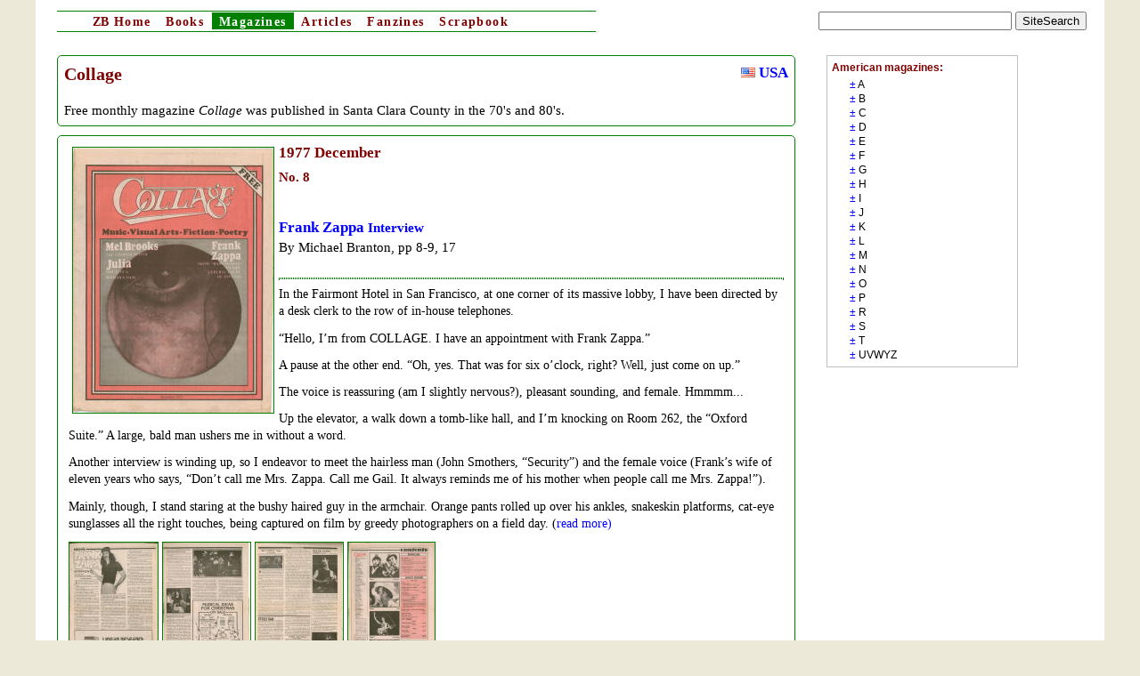

--- FILE ---
content_type: text/html
request_url: https://afka.net/Mags/Collage.htm
body_size: 2956
content:
<!DOCTYPE html PUBLIC "-//W3C//DTD XHTML 1.0 Transitional//EN" "http://www.w3.org/TR/xhtml1/DTD/xhtml1-transitional.dtd"><html xmlns="http://www.w3.org/1999/xhtml" lang="en"><head><meta http-equiv="Content-Language" content="en" /><meta http-equiv="Content-Type" content="text/html; charset=utf-8" /><meta name="viewport" content="width=device-width, initial-scale=0.86, maximum-scale=3.0, minimum-scale=0.5" /><title>Collage</title><link rel="stylesheet" type="text/css" href="../afka08dec.css" /><style type="text/css">
.style2 {
	text-align: center;
}
.style3 {
	font-size: 110%;
}
.style4 {
	border-style: solid;
	border-width: 0px;
}
.auto-style1 {
	border-style: solid;
	border-width: 2px;
}
</style>
<script async src="https://www.googletagmanager.com/gtag/js?id=UA-464093-1"></script>
<script>
  window.dataLayer = window.dataLayer || [];
  function gtag(){dataLayer.push(arguments);}
  gtag('js', new Date());

  gtag('config', 'UA-464093-1');
</script>
</head><body><div id="wrap"><div id="container"><div style="float:right; display: inline"><form style="margin:0; padding:0; display: inline" action="https://search.freefind.com/find.html" method="GET" accept-charset="utf-8" target="_self"><input type="hidden" name="id" value="90779995" /><input type="hidden" name="pageid" value="r" /><input type="hidden" name="mode" value="all" /><input type="hidden" name="n" value="0" /><input type="hidden" name="_charset_" value="" /><input type="hidden" name="bcd" value="&#247;" /><input type="text" name="query" size="25" /> <input type="submit" value="SiteSearch" /> </form></div><ul id="navbar"><li><a href="../index.htm"><span style="letter-spacing: 0em">ZB</span> Home</a></li><li><a href="../Books/index.htm">Books</a></li><li><a href="index.htm" id="current">Magazines</a></li><li><a href="../Articles/index.htm">Articles</a></li><li><a href="../Fanzines/index.php">Fanzines</a></li><li><a href="../Scrapbook/index.htm">Scrapbook</a></li></ul></div><div id="content"><div id="main"><div class="data"><p class="title" style="float: left">Collage</p><p class="author" style="float: right"><a href="index_usa_AF.htm"><img style="border: none" src="../images/flags/us.gif" alt=" " title="USA" width="16" height="11" alt=" " title="USA" /> USA</a></p><div class="spacer">&nbsp;</div><div class="impressum">Free monthly magazine <em>Collage</em> was published in Santa Clara County in the 70's and 80's.</div></div><div class="data"><div class="maindata"><div class="front">&nbsp;<a href="../images/Mags-pic/fz%20mag%20collage%2077a.jpg"><img alt=" " title="." class="style4" height="298" src="../images/Mags-pic/fz%20mag%20collage%2077a_small.jpg" width="225" /></a></div><h2><a name="1977Dec">1977</a> December</h2><h3>No. 8</h3><p>&nbsp;</p><p class="impressum"><a href="../Articles/1977-12_Collage.htm"><span class="style3"><strong>Frank Zappa</strong></span><strong> Interview</strong></a><br /><span class="artaut">By Michael Branton, pp</span> 8-9, 17</p></div><div class="texter"><hr /><div style="float: right">&nbsp;</div><p>In the Fairmont Hotel in San Francisco, at one corner of its massive lobby, I have been directed by a desk clerk to the row of in-house telephones.</p><p>“Hello, I’m from COLLAGE. I have an appointment with Frank Zappa.”</p><p>A pause at the other end. “Oh, yes. That was for six o’clock, right? Well, just come on up.”</p><p>The voice is reassuring (am I slightly nervous?), pleasant sounding, and female. Hmmmm...</p><p>Up the elevator, a walk down a tomb-like hall, and I’m knocking on Room 262, the “Oxford Suite.” A large, bald man ushers me in without a word.</p><p>Another interview is winding up, so I endeavor to meet the hairless man (John Smothers, “Security”) and the female voice (Frank’s wife of eleven years who says, “Don’t call me Mrs. Zappa. Call me Gail. It always reminds me of his mother when people call me Mrs. Zappa!”).</p><p>Mainly, though, I stand staring at the bushy haired guy in the armchair. Orange pants rolled up over his ankles, snakeskin platforms, cat-eye sunglasses all the right touches, being captured on film by greedy photographers on a field day. (<a href="../Articles/1977-12_Collage.htm">read more)</a></p><p><a href="../images/Mags-pic/fz%20mag%20music%20florida%2085e.jpg"><a href="../images/Mags-pic/fz%20mag%20collage%2077b.jpg"><img alt=" " title="p 8" class="style4" height="149" src="../images/Mags-pic/fz%20mag%20collage%2077b_small.jpg" width="99" /></a> <a href="../images/Mags-pic/fz%20mag%20collage%2077c.jpg"><img alt=" " title="p 9" class="style4" height="149" src="../images/Mags-pic/fz%20mag%20collage%2077c_small.jpg" width="98" /></a> <a href="../images/Mags-pic/fz%20mag%20collage%2077d.jpg"><img alt=" " title="p 17" class="style4" height="149" src="../images/Mags-pic/fz%20mag%20collage%2077d_small.jpg" width="98" /></a> <a href="../images/Mags-pic/fz%20mag%20collage%2077e.jpg"><img alt=" " title="p 1" class="style4" height="149" src="../images/Mags-pic/fz%20mag%20collage%2077e_small.jpg" width="97" /></a></p><p class="thanks">Source: slime.oofytv.set</p><div class="spacer">&nbsp;</div></div></div><div class="data"><div class="maindata"><div class="front">&nbsp;<a href="../images/Magazines/1979/1979-12-xx%20Collage%20n31%2000.jpg"><img alt=" " class="auto-style1" height="290" src="../images/Magazines/1979/1979-12-xx%20Collage%20n31%2000_small.jpg" width="226" /></a></div><h2><a name="1979Dec">1979</a> December</h2><h3>No. 31</h3><p>&nbsp;</p><p class="impressum"><a href="../Articles/1979-12_Collage.htm"><strong>Unfolding the Cosmic Truth</strong></a><br /><span class="artaut">By Clark Peterson, pp</span> 6, 8, 23</p></div><div class="texter"><hr /><div style="float: right">&nbsp;</div><p>Every year for the past 15, Frank Zappa has been granting an audience for 100 or so journalists seeking enlightenment. He plops his spindly, Gandhi-like frame down on his basement couch and dispenses the Cosmic Truth to each interviewer. Like the Shell Answer Man, Zappa can handle any question, often taking any subject like a barracuda with a mackerel in its maw as he explores new depths. (<a href="../Articles/1979-12_Collage.htm">read more)</a></p><p><a href="../images/Mags-pic/fz%20mag%20music%20florida%2085e.jpg"><a href="../images/Magazines/1979/1979-12-xx%20Collage%20n31%2001.jpg"><img alt=" " title="p 1" class="auto-style1" height="145" src="../images/Magazines/1979/1979-12-xx%20Collage%20n31%2001_small.jpg" width="95" /></a> <a href="../images/Magazines/1979/1979-12-xx%20Collage%20n31%2006.jpg"><img alt=" " title="p 6" class="auto-style1" height="145" src="../images/Magazines/1979/1979-12-xx%20Collage%20n31%2006_small.jpg" width="95" /></a> <a href="../images/Magazines/1979/1979-12-xx%20Collage%20n31%2008.jpg"><img alt=" " title="p 8" class="auto-style1" height="145" src="../images/Magazines/1979/1979-12-xx%20Collage%20n31%2008_small.jpg" width="95" /></a> <a href="../images/Magazines/1979/1979-12-xx%20Collage%20n31%2023.jpg"><img alt=" " title="p 23" class="auto-style1" height="145" src="../images/Magazines/1979/1979-12-xx%20Collage%20n31%2023_small.jpg" width="94" /></a></p><p class="thanks">Source: slime.oofytv.set</p><div class="spacer">&nbsp;</div></div></div>&nbsp;</div><div id="sidebar"><iframe src="Frames/American_magazines_co.html" style="border: none" width="300px" height="2000px" scrolling="no" frameborder="0"></iframe></div><div id="footer"><p>Maintained by Avo Raup – afka (at) afka.net | <script type="text/javascript"> 
<!-- Begin 
var days = new Array(8); 
days[1] = "Sunday"; days[2] = "Monday"; days[3] = "Tuesday"; days[4] = "Wednesday"; 
days[5] = "Thursday"; days[6] = "Friday"; days[7] = "Saturday"; 
var months = new Array(13); 
months[1] = "January"; months[2] = "February"; months[3] = "March"; months[4] = "April"; 
months[5] = "May"; months[6] = "June"; months[7] = "July"; months[8] = "August"; 
months[9] = "September"; months[10] = "October"; months[11] = "November"; months[12] = "December"; 
var dateObj = new Date(document.lastModified) 
var wday = days[dateObj.getDay() + 1] 
var lmonth = months[dateObj.getMonth() + 1] 
var date = dateObj.getDate() 
var fyear = dateObj.getYear() 
if (fyear < 2000) 
fyear = fyear + 1900 
document.write("Page updated: " + wday + ", " + lmonth + " " + date + ", " + fyear) 
// End --> 
</script> 
</p></div></div></div><script src="http://www.google-analytics.com/urchin.js" type="text/javascript">
</script>
<script type="text/javascript">
_uacct = "UA-464093-7";
urchinTracker();
</script>
</body></html>

--- FILE ---
content_type: text/html
request_url: https://afka.net/Mags/Frames/American_magazines_co.html
body_size: 6732
content:
<!DOCTYPE html PUBLIC "-//W3C//DTD XHTML 1.0 Transitional//EN" "http://www.w3.org/TR/xhtml1/DTD/xhtml1-transitional.dtd">
<html xmlns="http://www.w3.org/1999/xhtml">

<head>
<meta content="text/html; charset=utf-8" http-equiv="Content-Type" />
<meta content="width=device-width, initial-scale=0.86, maximum-scale=3.0, minimum-scale=0.5" name="viewport" />
<title>American magazines</title>
<link href="../../afka08dec.css" rel="stylesheet" type="text/css" />
<script language="javascript" src="../listCollapse.js" type="text/javascript"></script>
<script language="javascript" src="../cookie.js" type="text/javascript"></script>
<script language="javascript" type="text/javascript"><!--
		function doOnLoad() {
			compactMenu('odo',false, '&plusmn; ', true);
			selfLink('odo','samePage',true);
			stateToFromStr('odo',retrieveCookie('menuState'));
		}
		function notA() {
			window.alert('This is not a real link ;-)');
		}

		//--></script>
<style type="text/css">
<!--
#odo {
	border-left: 10px;
	border-right: 4px;
	margin-bottom: 0px;
	margin-left: 0px;
}
ul ul {
	margin-left: 10px;
}
ul, li {
	padding: 0px;
	margin: 0 0 0 20px;
	list-style-type: none;
}
ul > li {
	display: list-item;
}
li > a {
	width: auto;
	height: auto;
}
</style>
</head>

<body onload="doOnLoad();" onunload="setCookie('menuState',stateToFromStr('odo'));" style="background-color: white;">

<div id="sidebar" style="float: left; width: auto">
	<div class="sidekast">
		<h4>American magazines:&nbsp;&nbsp;&nbsp;&nbsp;&nbsp;&nbsp;&nbsp;&nbsp;&nbsp;&nbsp;&nbsp;&nbsp;&nbsp;&nbsp;&nbsp;&nbsp;&nbsp;&nbsp;&nbsp;&nbsp;&nbsp;&nbsp;&nbsp;&nbsp;&nbsp;&nbsp;</h4>
		<ul id="odo">
			<li>A<ul>
				<li><a href="../16.htm" target="_top">16</a></li>
				<li><a href="../The_Absolute_Sound.htm" target="_top">The Absolute 
				Sound</a></li>
				<li><a href="../Acid_Rock.htm" target="_top">Acid Rock</a></li>
				<li><a href="../Action.htm" target="_top">Action</a></li>
				<li><a href="../Ogdensburg_Journal.htm" target="_top">Advance News</a></li>
				<li><a href="../The_Advocate.htm" target="_top">The Advocate</a></li>
				<li><a href="../After_Dark.htm" target="_top">After Dark</a></li>
				<li><a href="../Album_Network.htm" target="_top">Album Network</a></li>
				<li><a href="../Alternative_Media.htm" target="_top">Alternative 
				Media</a></li>
				<li><a href="../Alternative_Rhythms.htm" target="_top">Alternative 
				Rhythms</a></li>
				<li><a href="../American_Eye.htm" target="_top">American Eye</a><br />
				<a href="../American_Music.htm" target="_top">American Music</a></li>
				<li><a href="../American_Record_Guide.htm" target="_top">American 
				Record Guide</a></li>
				<li><a href="../Amplified.htm" target="_top">Amplified</a></li>
				<li><a href="../Angeles.htm" target="_top">Angeles</a></li>
				<li><a href="../Ann_Arbor_Argus.htm" target="_top">Ann Arbor Argus</a></li>
				<li><a href="../Ann_Arbor_News.htm" target="_top">Ann Arbor News</a></li>
				<li><a href="../Ann_Arbor_Sun.htm" target="_top">Ann Arbor Sun</a></li>
				<li><a href="../Antelope_Valley_Press.htm" target="_top">Antelope 
				Valley Press</a></li>
				<li><a href="../Aquarian_Weekly.htm" target="_top">The Aquarian 
				Weekly</a></li>
				<li><a href="../Argus.htm" target="_top">Argus</a></li>
				<li><a href="../Atom_Mind.htm" target="_top">Atom Mind</a></li>
				<li><a href="../Audience.htm" target="_top">Audience</a></li>
				<li><a href="../Audio_US.htm" target="_top">Audio</a></li>
				<li><a href="../TeenSet.htm" target="_top">Aum</a></li>
				<li><a href="../Austin_Sun.htm" target="_top">Austin Sun</a></li>
				<li><a href="../Autograph_Research.htm" target="_top">Autograph 
				Research</a></li>
				<li><a href="../Avant_Garde.htm" target="_top">Avant Garde</a></li>
				<li><a href="../Avatar.htm" target="_top">Avatar</a></li>
			</ul>
			</li>
			<li>B<ul>
				<li><a href="../The_Bakersfield_Californian.htm" target="_top">The 
				Bakersfield Californian</a></li>
				<li><a href="../The_Baltimore_Sun.htm" target="_top">The Baltimore 
				Sun</a></li>
				<li><a href="../BAM.htm" target="_top">BAM</a></li>
				<li><a href="../Bass_Player.htm" target="_top">Bass Player</a></li>
				<li><a href="../Bay_Area_Reporter.htm" target="_top">Bay Area Reporter</a></li>
				<li><a href="../SFBG.htm" target="_top">Bay Guardian</a></li>
				<li><a href="../The_Beat.htm" target="_top">The Beat</a></li>
				<li><a href="../Berkeley_Barb.htm" target="_top">Berkeley Barb</a></li>
				<li><a href="../Berkeley_Tribe.htm" target="_top">Berkeley Tribe</a></li>
				<li><a href="../Best%20of%20Guitar%20Player.htm" target="_top">Best 
				of Guitar Player</a></li>
				<li><a href="../Big_Ten.htm" target="_top">Big Ten</a></li>
				<li><a href="../Billboard.htm" target="_top">Billboard</a></li>
				<li><a href="../Bite.htm" target="_top">Bite</a></li>
				<li><a href="../Blast.htm" target="_top">BLAST</a></li>
				<li><a href="../Blender.htm" target="_top">Blender</a></li>
				<li><a href="../Blue_Suede_News.htm" target="_top">Blue Suede News</a></li>
				<li><a href="../Bomb.htm" target="_top">Bomb</a></li>
				<li><a href="../Boogie_Magazine.htm" target="_top">Boogie Magazine</a></li>
				<li><a href="../Borrowed_Times.htm" target="_top">Borrowed Times</a></li>
				<li><a href="../Boston_After_Dark.htm" target="_top">Boston After 
				Dark</a></li>
				<li><a href="../Boulevards.htm" target="_top">Boulevards</a></li>
				<li>
				<a href="../Bryn_Mawr-Haverford_College_News.htm" target="_top">
				The Bryn Mawr-Haverford College News</a></li>
				<li><a href="../Buddy.htm" target="_top">Buddy</a></li>
				<li><a href="../Buffalo_Beat.htm" target="_top">Buffalo Beat</a></li>
				<li><a href="../Bugle_American.htm" target="_top">Bugle American</a></li>
				<li><a href="../Buzz.htm" target="_top">Buzz</a></li>
			</ul>
			</li>
			<li>C<ul>
				<li><a href="../Capitol.htm" target="_top">Capitol</a></li>
				<li><a href="../Cash_Box.htm" target="_top">Cash Box</a></li>
				<li><a href="../Cavalier.htm" target="_top">Cavalier</a></li>
				<li><a href="../Changes.htm" target="_top">Changes</a></li>
				<li><a href="../Cheetah.htm" target="_top">Cheetah</a></li>
				<li><a href="../Cheri.htm" target="_top">Cheri</a></li>
				<li><a href="../Chicago_Sun-Times.htm" target="_top">Chicago Sun-Times</a></li>
				<li><a href="../Chicago_Tribune.htm" target="_top">Chicago Tribune</a></li>
				<li><a href="../Chinook.htm" target="_top">Chinook</a></li>
				<li><a href="../The_Chronicle.htm" target="_top">The Chronicle</a></li>
				<li><a href="../Circular.htm" target="_top">Circular</a></li>
				<li><a href="../Circus.htm" target="_top">Circus</a></li>
				<li><a href="../Circus_Raves.htm" target="_top">Circus Raves</a></li>
				<li><a href="../The_Citizen.htm" target="_top">The Citizen</a></li>
				<li><a href="../City_Life.htm" target="_top">City Life</a></li>
				<li><a href="../City_Paper.htm" target="_top">City Paper</a></li>
				<li><a href="../Cleveland_After_Dark.htm" target="_top">Cleveland 
				After Dark</a></li>
				<li><a href="../Collage.htm" target="_top">Collage</a></li>
				<li><a href="../Collector's_Choice_Music.htm" target="_top">Collector&#39;s 
				Choice Music</a></li>
				<li><a href="../College_Music_Symposium.htm" target="_top">College 
				Music Symposium</a></li>
				<li><a href="../CompuServe.htm" target="_top">CompuServe Magazine</a></li>
				<li><a href="../Compute.htm" target="_top">Compute!</a></li>
				<li><a href="../Concert.htm" target="_top">Concert</a></li>
				<li><a href="../Continental_Profiles.htm" target="_top">Continental 
				Profiles</a></li>
				<li><a href="../Cooper_Point_Journal.htm" target="_top">Cooper Point 
				Journal</a></li>
				<li><a href="../COQ.htm" target="_top">Coq</a></li>
				<li><a href="../Counterpoint.htm" target="_top">Counterpoint</a></li>
				<li><a href="../Courier-Post.htm" target="_top">Courier-Post</a></li>
				<li><a href="../Cowl.htm" target="_top">The Cowl</a></li>
				<li><a href="../Crawdaddy.htm" target="_top">Crawdaddy</a></li>
				<li><a href="../Creem.htm" target="_top">Creem</a></li>
				<li><a href="../Creem_Rock-Shots.htm" target="_top">Creem Rock-Shots</a></li>
				<li><a href="../The_Crimson_White.htm" target="_top">The Crimson 
				White</a></li>
			</ul>
			</li>
			<li>D<ul>
				<li><a href="../The_Daily_Aztec.htm" target="_top">The Daily 
				Aztec</a></li>
				<li><a href="../Daily_Kent_Stater.htm" target="_top">Daily Kent 
				Stater</a></li>
				<li><a href="../The_Daily_Planet.htm" target="_top">The Daily 
				Planet</a></li>
				<li><a href="../The_Daily_Pennsylvanian.htm" target="_top">The Daily 
				Pennsilvanian</a></li>
				<li><a href="../Daily_Sundial.htm" target="_top">Daily Sundial</a></li>
				<li><a href="../Daily_Trojan.htm" target="_top">Daily Trojan</a></li>
				<li><a href="../Daily_Variety.htm" target="_top">Daily Variety</a></li>
				<li><a href="../The_Dallas_Times_Herald.htm" target="_top">The Dallas 
				Times Herald</a></li>
				<li><a href="../Damp.htm" target="_top">Damp</a></li>
				<li><a href="../Datebook.htm" target="_top">Datebook</a></li>
				<li><a href="../Details.htm" target="_top">Details</a></li>
				<li><a href="../Detroit_Free_Press.htm" target="_top">Detroit Free 
				Press</a></li>
				<li><a href="../The_Diamondback.htm" target="_top">The Diamondback</a></li>
				<li><a href="../Digital_Audio.htm" target="_top">Digital Audio</a></li>
				<li><a href="../Discoscene.htm" target="_top">Discoscene</a></li>
				<li><a href="../Discoveries.htm" target="_top">DISCoveries</a></li>
				<li><a href="../Distant_Drummer.htm" target="_top">Distant Drummer</a></li>
				<li><a href="../Door.htm" target="_top">Door</a></li>
				<li><a href="../DownBeat.htm" target="_top">DownBeat</a></li>
				<li><a href="../DRUM.htm" target="_top">DRUM!</a></li>
				<li><a href="../Duckberg_Times.htm" target="_top">Duckberg Times</a></li>
				<li><a href="../Dude.htm" target="_top">Dude</a></li>
			</ul>
			</li>
			<li>E<ul>
				<li><a href="../The_Eagle.htm" target="_top">The Eagle</a><br />
				<a href="../The_Eagle_Bone%20Whistle.htm" target="_top">The 
				Eagle Bone Whistle</a></li>
				<li><a href="../EBE.htm" target="_top">East Bay Express</a></li>
				<li><a href="../East_Coast_Rocker.htm" target="_top">East Coast 
				Rocker</a></li>
				<li><a href="../East_Village_Other.htm" target="_top">East Village 
				Othe</a>r</li>
				<li><a href="../The_Echo.htm" target="_top">The Echo</a></li>
				<li><a href="../Ecolibrium_Interviews.htm" target="_top">Ecolibrium 
				Interviews</a></li>
				<li><a href="../Eggz.htm" target="_top">Eggz</a></li>
				<li><a href="../Electronic_Musician.htm" target="_top">Electronic 
				Musician</a></li>
				<li><a href="../Elmore.htm" target="_top">Elmore</a></li>
				<li><a href="../Enlisted_Times.htm" target="_top">Enlisted Times</a></li>
				<li><a href="../EQ.htm" target="_top">EQ</a></li>
				<li><a href="../Escapade.htm" target="_top">Escapade</a></li>
				<li><a href="../Esquire.htm" target="_top">Esquire</a></li>
				<li><a href="../The_Event.htm" target="_top">The Event</a></li>
				<li><a href="../Evergreen.htm" target="_top">Evergreen Review</a></li>
				<li><a href="../Exit.htm" target="_top">Exit</a></li>
				<li><a href="../Exploitation_Retrospect.htm" target="_top">Exploitation 
				Retrospect</a></li>
				<li><a href="../Expose.htm" target="_top">Exposé</a></li>
				<li><a href="../Express.htm" target="_top">Express</a></li>
				<li><a href="../Eye_US.htm" target="_top">Eye</a></li>
			</ul>
			</li>
			<li>F<ul>
				<li><a href="../Fairfield_County_Advocate.htm" target="_top">Fairfield 
				County Advocate</a></li>
				<li><a href="../Feature.htm" target="_top">Feature</a></li>
				<li><a href="../Fifth_Estate.htm" target="_top">Fifth Estate</a></li>
				<li><a href="../Film_Comment.htm" target="_top">Film Comment</a></li>
				<li><a href="../Florida_Flambeau.htm" target="_top">Florida Flambeau</a></li>
				<li><a href="../Focus.htm" target="_top">Focus Rock Entertainment</a></li>
				<li><a href="../Forbes.htm" target="_top">Forbes</a></li>
				<li><a href="../Foxtrot.htm" target="_top">Foxtrot</a></li>
				<li><a href="../Freak_Out_USA.htm" target="_top">Freak Out, U.S.A.</a></li>
				<li><a href="../Freakout.htm" target="_top">Freakout</a></li>
				<li><a href="../Freebird.htm" target="_top">Freebird</a></li>
				<li><a href="../Freetime.htm" target="_top">Freetime</a></li>
				<li><a href="../Fuse.htm" target="_top">Fuse</a></li>
				<li><a href="../Fusion.htm" target="_top">Fusion</a></li>
			</ul>
			</li>
			<li>G<ul>
				<li><a href="../Gadfly.htm" target="_top">Gadfly</a></li>
				<li><a href="../Gallery.htm" target="_top">Gallery</a></li>
				<li><a href="../The_Gavin_Report.htm" target="_top">The Gavin Report</a></li>
				<li><a href="../The_Gazette.htm" target="_top">The Gazette</a></li>
				<li><a href="../Genesis.htm" target="_top">Genesis</a></li>
				<li><a href="../Georgetowner.htm" target="_top">The Georgetowner</a></li>
				<li><a href="../GIG.htm" target="_top">Gig</a></li>
				<li><a href="../GO.htm" target="_top">GO Magazine</a></li>
				<li><a href="../Gold_Coast_Free_Press.htm" target="_top">Gold Coast 
				Free Press</a></li>
				<li><a href="../Goldmine.htm" target="_top">Goldmine</a></li>
				<li><a href="../Good_Times.htm" target="_top">Good Times</a></li>
				<li><a href="../GQ_Scene.htm" target="_top">GQ Scene</a></li>
				<li><a href="../Gray_Areas.htm" target="_top">Gray Areas</a></li>
				<li><a href="../The_Great_Speckled_Bird.htm" target="_top">The Great 
				Speckled Bird</a></li>
				<li><a href="../Guitar_US.htm" target="_top">Guitar</a></li>
				<li><a href="../Guitar_Connoisseur.htm" target="_top">Guitar Connoisseur</a></li>
				<li><a href="../Guitar_Legends.htm" target="_top">Guitar Legends</a></li>
				<li><a href="../Guitar_One.htm" target="_top">Guitar One</a></li>
				<li><a href="../Guitar_Player.htm" target="_top">Guitar Player</a></li>
				<li><a href="../Guitar_Player_Presents.htm" target="_top">Guitar 
				Player Presents</a></li>
				<li><a href="../Guitar_Player_Vault.htm" target="_top">Guitar Player 
				Vault</a></li>
				<li><a href="../Guitar_Synth_and_Midi.htm" target="_top">Guitar 
				Synth and MIDI</a></li>
				<li><a href="../Guitar_World.htm" target="_top">Guitar World</a></li>
			</ul>
			</li>
			<li>H<ul>
				<li><a href="../Happening.htm" target="_top">Happening</a></li>
				<li><a href="../Harper's_Magazine.htm" target="_top">Harper's Magazine</a></li>
				<li><a href="../Hartford_Courant.htm" target="_top">Hartford Courant</a></li>
				<li><a href="../Heavy_Metal.htm" target="_top">Heavy Metal</a></li>
				<li><a href="../The_Heights.htm" target="_top">The Heights</a></li>
				<li><a href="../Helix.htm" target="_top">Helix</a></li>
				<li><a href="../High_Fidelity.htm" target="_top">High Fidelity</a></li>
				<li><a href="../High_Times.htm" target="_top">High Times</a></li>
				<li><a href="../Hit_Parader.htm" target="_top">Hit Parader</a></li>
				<li><a href="../Hits.htm" target="_top">Hits</a></li>
				<li><a href="../Hot_Flash.htm" target="_top">The Hot Flash</a></li>
				<li><a href="../huH.htm" target="_top">huH</a></li>
				<li><a href="../Hullabaloo.htm" target="_top">Hullabaloo</a></li>
				<li><a href="../Hundred_Flowers.htm" target="_top">Hundred Flowers</a></li>
				<li><a href="../Hustler.htm" target="_top">Hustler</a></li>
			</ul>
			</li>
			<li>I<ul>
				<li><a href="../I-AM.htm" target="_top">I-AM</a></li>
				<li><a href="../ICE.htm" target="_top">ICE</a></li>
				<li><a href="../Iconoclast.htm" target="_top">Iconoclast</a></li>
				<li><a href="../Illinois_Entertainer.htm" target="_top">Illinois 
				Entertainer</a></li>
				<li><a href="../The_Image.htm" target="_top">The Image</a></li>
				<li><a href="../Impact_US.htm" target="_top">Impact</a></li>
				<li><a href="../In.htm" target="_top">In</a></li>
				<li><a href="../In_Performance.htm" target="_top">In Performance</a></li>
				<li><a href="../In_Touch_Weekly.htm" target="_top">In Touch Weekly</a></li>
				<li><a href="../In_Tune.htm" target="_top">In Tune</a></li>
				<li><a href="../InformationWeek.htm" target="_top">InformationWeek</a></li>
				<li><a href="../International_Musician_US.htm" target="_top">International 
				Musician And Recording World</a></li>
				<li><a href="../International_Times.htm" target="_top">
				International Times</a></li>
				<li><a href="../Island_Ear.htm" target="_top">Island Ear</a></li>
				<li><a href="../The_Ithacan.htm" target="_top">The Ithacan</a></li>
				<li><a href="../It's_Only_Rock_'N'_Roll.htm" target="_top">It's 
				Only Rock 'N' Roll</a></li>
			</ul>
			</li>
			<li>J<ul>
				<li><a href="../Jam_US.htm" target="_top">Jam</a></li>
				<li><a href="../Jazz_and_Pop.htm" target="_top">Jazz &amp; Pop</a></li>
				<li><a href="../Jazz_Trumpet_Journal.htm" target="_top">Jazz Trumpet 
				Journal</a></li>
				<li><a href="../Jazziz.htm" target="_top">Jazziz</a></li>
				<li><a href="../JazzTimes.htm" target="_top">JazzTimes</a></li>
				<li>
				<a href="../Journal_For_Serious_Record_Collectors.htm" target="_top">
				The Journal For Serious Record Collectors</a></li>
				<li><a href="../Journal_Of_Musicology.htm" target="_top">Journal 
				of Musicology</a></li>
				<li><a href="../Joystik.htm" target="_top">JoyStik</a></li>
				<li><a href="../Juxtapoz.htm" target="_top">Juxtapoz</a></li>
			</ul>
			</li>
			<li>K<ul>
				<li><a href="../Kaleidoscope.htm" target="_top">Kaleidoscope</a></li>
				<li><a href="../Keyboard.htm" target="_top">Keyboard</a></li>
				<li><a href="../KCS.htm" target="_top">Keyboards, Computers &amp; 
				Software</a></li>
				<li><a href="../Keynotes.htm" target="_top">Keynotes</a></li>
				<li><a href="../KFWB_98_Hitline.htm" target="_top">KFWB/98 Hitline</a></li>
				<li><a href="../King_Kral.htm" target="_top">King Kral</a></li>
				<li><a href="../Knight.htm" target="_top">Knight</a></li>
				<li><a href="../KPFA_Folio.htm" target="_top">KPFA Folio</a></li>
				<li><a href="../KRLA_Beat.htm" target="_top">KRLA Beat</a></li>
				<li><a href="../KXOA_Music_Scene.htm" target="_top">KXOA Music Scene</a></li>
			</ul>
			</li>
			<li>L<ul>
				<li><a href="../L.A._Record.htm" target="_top">LA Record</a></li>
				<li><a href="../LA_Star.htm" target="_top">LA Star</a></li>
				<li><a href="../LA_Weekly.htm" target="_top">LA Weekly</a></li>
				<li><a href="../The_Lantern.htm" target="_top">The Lantern</a></li>
				<li><a href="../Liberator.htm" target="_top">Liberator</a></li>
				<li><a href="../Life.htm" target="_top">Life</a></li>
				<li><a href="../Loafing_The_Donkey.htm" target="_top">Loafing The 
				Donkey</a></li>
				<li><a href="../The_Long_Beach_Union.htm" target="_top">The Long 
				Beach Union</a></li>
				<li><a href="../Los_Angeles_Free_Press.htm" target="_top">Los Angeles 
				Free Press</a></li>
				<li><a href="../Los_Angeles_Herald-Examiner.htm" target="_top">Los 
				Angeles Herald-Examiner</a></li>
				<li><a href="../Los_Angeles_Reader.htm" target="_top">Los Angeles 
				Reader</a></li>
				<li><a href="../Los_Angeles_Times.htm" target="_top">Los Angeles 
				Times</a></li>
				<li><a href="../Los_Angeles_Times_Magazine.htm" target="_top">Los 
				Angeles Times Magazine</a></li>
				<li><a href="../Louisville_Times.htm" target="_top">The Louisville 
				Times</a></li>
				<li><a href="../The_Lumberjack.htm" target="_top">The Lumberjack</a></li>
			</ul>
			</li>
			<li>M<ul>
				<li><a href="../MI.htm" target="_top">M.I.</a></li>
				<li><a href="../Manhattan_Arts.htm" target="_top">Manhattan Arts</a></li>
				<li><a href="../MansLife.htm" target="_top">Man&#39;s Life</a></li>
				<li><a href="../Marvel_Comics.htm" target="_top">Marvel Comics</a></li>
				<li><a href="../Maryland_Musician.htm" target="_top">Maryland Musician 
				Magazine</a></li>
				<li><a href="../Metro_Times.htm" target="_top">Metro Times</a></li>
				<li><a href="../Miami_Free_Press.htm" target="_top">Miami Free Press</a></li>
				<li><a href="../Milkshake_Madmoiselle.htm" target="_top">Milkshake 
				Madmoiselle</a></li>
				<li><a href="../Milwaukee_Journal.htm" target="_top">The Milwaukee 
				Journal</a></li>
				<li><a href="../Mix.htm" target="_top">Mix</a></li>
				<li><a href="../Modern_Drummer.htm" target="_top">Modern Drummer</a></li>
				<li><a href="../Modern_Hi-Fi_and_Music.htm" target="_top">Modern 
				Hi-Fi &amp; Music</a></li>
				<li><a href="../Modern_Recording_&_Music.htm" target="_top">Modern 
				Recording &amp; Music</a></li>
				<li><a href="../Mondo_2000.htm" target="_top">Mondo 2000</a></li>
				<li><a href="../Mondo_Italiano.htm" target="_top">Mondo Italiano</a></li>
				<li><a href="../Monroe_Doctrine.htm" target="_top">Monroe Doctrine</a></li>
				<li><a href="../Movies_Now.htm" target="_top">Movies Now</a></li>
				<li><a href="../MSU_Reporter.htm" target="_top">MSU Reporter</a></li>
				<li><a href="../MTV_To_Go.htm" target="_top">MTV To Go</a></li>
				<li><a href="../Muppet_Magazine.htm" target="_top">Muppet 
				Magazine</a></li>
				<li><a href="../Music.htm" target="_top">Music</a></li>
				<li><a href="../Music_and_Sound_Output.htm" target="_top">Music &amp; 
				Sound Output</a></li>
				<li><a href="../Music_Connection.htm" target="_top">Music Connection</a></li>
				<li><a href="../Music_Exchange.htm" target="_top">Music Exchange</a></li>
				<li><a href="../Music_Media.htm" target="_top">Music Media</a></li>
				<li><a href="../Music_Monitor.htm" target="_top">Music Monitor</a></li>
				<li><a href="../Music_Pulse.htm" target="_top">Music Pulse</a></li>
				<li><a href="../Musician.htm" target="_top">Musician</a></li>
				<li><a href="../Musician's%20Guide.htm" target="_top">Musician's 
				Guide</a></li>
			</ul>
			</li>
			<li>N<ul>
				<li><a href="../The_Nation.htm" target="_top">The Nation</a></li>
				<li><a href="../National_Lampoon.htm" target="_top">National Lampoon</a></li>
				<li><a href="../New_England_Teen_Scene.htm" target="_top">New England 
				Teen Scene</a></li>
				<li><a href="../New_Paper.htm" target="_top">New Paper</a></li>
				<li><a href="../New_Perspectives_Quarterly.htm" target="_top">New 
				Perspectives Quarterly</a></li>
				<li><a href="../NewTimes.htm" target="_top">New Times</a></li>
				<li><a href="../New_University.htm" target="_top">New University</a></li>
				<li><a href="../New_York.htm" target="_top">New York</a></li>
				<li><a href="../New_York_Free_Press.htm" target="_top">New York 
				Free Press</a></li>
				<li><a href="../New_Yorker.htm" target="_top">The New Yorker</a></li>
				<li><a href="../New_York_Times.htm" target="_top">The New York Times</a></li>
				<li><a href="../Newsweek.htm" target="_top">Newsweek</a></li>
				<li><a href="../The_Note.htm" target="_top">The Note</a></li>
				<li><a href="../Notes_US.htm" target="_top">Notes</a></li>
				<li><a href="../Nothing_But_Record_Reviews.htm" target="_top">
				Nothing But Record Reviews</a></li>
				<li><a href="../Nuts.htm" target="_top">NUTS!</a></li>
			</ul>
			</li>
			<li>O<ul>
				<li><a href="../Oakland_Tribune.htm" target="_top">Oakland Tribune</a></li>
				<li><a href="../Obelisk.htm" target="_top">Obelisk</a></li>
				<li><a href="../The_Observer_US.htm" target="_top">The Observer</a></li>
				<li><a href="../Ogdensburg_Journal.htm" target="_top">Ogdensburg 
				Journal</a></li>
				<li><a href="../The_Oklahoman.htm" target="_top">The Oklahoman</a></li>
				<li><a href="../Omni.htm" target="_top">Omni</a></li>
				<li><a href="../Open_City.htm" target="_top">Open City</a></li>
				<li><a href="../Option.htm" target="_top">Option</a></li>
				<li><a href="../The_Orange_County_Register.htm" target="_top">The 
				Orange County Register</a></li>
				<li><a href="../Orpheus.htm" target="_top">Orpheus</a></li>
				<li><a href="../Oui.htm" target="_top">Oui</a></li>
			</ul>
			</li>
			<li>P<ul>
				<li><a href="../The_Paper.htm" target="_top">The Paper</a></li>
				<li><a href="../Pasatiempo.htm" target="_top">Pasatiempo</a></li>
				<li><a href="../Penthouse.htm" target="_top">Penthouse</a></li>
				<li><a href="../People.htm" target="_top">People</a></li>
				<li><a href="../Percussive_Notes.htm" target="_top">Percussive Notes</a></li>
				<li><a href="../Performances_Magazine.htm" target="_top">Performances 
				Magazine</a></li>
				<li><a href="../Performing_Songwriter.htm" target="_top">Performing 
				Songwriter</a></li>
				<li><a href="../PFIQ.htm" target="_top">PFIQ</a></li>
				<li><a href="../Philadelphia_Inquirer.htm" target="_top">The Philadelphia 
				Inquirer</a></li>
				<li><a href="../PRM.htm" target="_top">Phonograph Record Magazine</a></li>
				<li><a href="../The_Pitt_News.htm" target="_top">The Pitt News</a></li>
				<li><a href="../Planet.htm" target="_top">Planet</a></li>
				<li><a href="../Playboy.htm" target="_top">Playboy</a></li>
				<li><a href="../Playgirl.htm" target="_top">Playgirl</a></li>
				<li><a href="../The_Polytechnic.htm" target="_top">The Polytechnic</a></li>
				<li><a href="../Pomona_College_Magazine.htm" target="_top">Pomona 
				College Magazine</a></li>
				<li><a href="../Pop_Rock_Music.htm" target="_top">Pop / Rock Music</a></li>
				<li><a href="../Popular_Music_and_Society.htm" target="_top">Popular 
				Music and Society</a></li>
				<li><a href="../Popular_Science.htm" target="_top">Popular Science</a></li>
				<li><a href="../Prairie_Sun.htm" target="_top">Prairie Sun</a></li>
				<li><a href="../Premier_Guitar.htm" target="_top">Premier Guitar</a></li>
				<li><a href="../Primo_Times.htm" target="_top">Primo Times</a></li>
				<li><a href="../Progression.htm" target="_top">Progression</a></li>
				<li><a href="../The_Progressive.htm" target="_top">The Progressive</a></li>
				<li><a href="../Psyche_Pscene.htm" target="_top">Psyche Pscene</a></li>
				<li><a href="../Public_News.htm" target="_top">Public News</a></li>
				<li><a href="../Pulse.htm" target="_top">Pulse!</a></li>
				<li><a href="../Punk.htm" target="_top">Punk</a></li>
				<li><a href="../Puppetry_Journal.htm" target="_top">Puppetry Journal</a></li>
			</ul>
			</li>
			<li>R<ul>
				<li><a href="../The_Rag.htm" target="_top">The Rag</a></li>
				<li><a href="../Ramparts.htm" target="_top">Ramparts</a></li>
				<li><a href="../Rat_Subterranean_News.htm" target="_top">Rat Subterranean 
				News</a></li>
				<li><a href="../Ray_Gun.htm" target="_top">Ray Gun</a></li>
				<li><a href="../READ.htm" target="_top">READ Magazine</a></li>
				<li><a href="../The_Rebel_Breed.htm" target="_top">The Rebel Breed</a></li>
				<li><a href="../Record.htm" target="_top">Record</a> (by Rolling 
				Stone)<br />
				<a href="../The_Record.htm" target="_top">The Record</a> (Buffalo 
				State)</li>
				<li><a href="../Record_Collector_News.htm" target="_top">Record 
				Collector News</a></li>
				<li><a href="../Music_Monitor.htm" target="_top">The Record Exchange 
				Music Monitor</a></li>
				<li><a href="../Record_Review.htm" target="_top">Record Review</a></li>
				<li><a href="../Record_World.htm" target="_top">Record World</a></li>
				<li>
				<a href="../Recordings_of_Experimental_Music.htm" target="_top">
				Recordings of Experimental Music</a></li>
				<li><a href="../Reel_Thing.htm" target="_top">The Reel Thing</a></li>
				<li><a href="../Register-Pajaronian.htm" target="_top">Register-Pajaronian</a></li>
				<li><a href="../Relix.htm" target="_top">Relix</a></li>
				<li><a href="../Reporter.htm" target="_top">Reporter</a></li>
				<li><a href="../Rhythm.htm" target="_top">Rhythm</a></li>
				<li><a href="../Right_On.htm" target="_top">Right On!</a></li>
				<li><a href="../RIP.htm" target="_top">Rip</a></li>
				<li><a href="../River_City_Review.htm" target="_top">River City 
				Review</a></li>
				<li><a href="../Riverfront_Times.htm" target="_top">Riverfront Times 
				(RFT)</a></li>
				<li><a href="../Riveted.htm" target="_top">Riveted</a></li>
				<li><a href="../Rock_and_Roll_Disc.htm" target="_top">Rock &amp; 
				Roll Disc</a></li>
				<li><a href="../Rock_And_Blues_International.htm" target="_top">
				Rock And Blues International</a></li>
				<li><a href="../Rock.htm" target="_top">Rock Magazine</a></li>
				<li><a href="../RockNRoll_Industries.htm" target="_top">Rock N Roll 
				Industries</a></li>
				<li><a href="../The_Rock_Report.htm" target="_top">The Rock Report</a></li>
				<li><a href="../Rock_Scene.htm" target="_top">Rock Scene</a></li>
				<li><a href="../Rock_Spectacular.htm" target="_top">Rock Spectacular</a></li>
				<li><a href="../RockBill.htm" target="_top">RockBill</a></li>
				<li><a href="../Rocket.htm" target="_top">The Rocket</a></li>
				<li><a href="../RockHEAD.htm" target="_top">RockHEAD</a></li>
				<li><a href="../Rockpool.htm" target="_top">Rockpool</a></li>
				<li>
				<a href="../Rocky_Mountain_Musical_Express.htm" target="_top">Rocky 
				Mountain Musical Express</a></li>
				<li>
				<a href="../The_Rock-N-Roll_News.htm" target="_top">The 
				Rock-N-Roll News</a></li>
				<li><a href="../Rolling_Stone.htm" target="_top">Rolling Stone</a></li>
				<li><a href="../Roundtable.htm" target="_top">The Round Table</a></li>
			</ul>
			</li>
			<li>S<ul>
				<li><a href="../The_San_Bernardino_Sun.htm" target="_top">The San 
				Bernardino Sun</a></li>
				<li><a href="../San_Diego_Reader.htm" target="_top">San Diego 
				Reader</a></li>
				<li><a href="../The_San_Diego_Union.htm" target="_top">The San Diego 
				Union</a></li>
				<li><a href="../San_Francisco.htm" target="_top">San Francisco</a></li>
				<li><a href="../San_Francisco_Chronicle.htm" target="_top">San Francisco 
				Chronicle</a></li>
				<li><a href="../San_Francisco_Examiner.htm" target="_top">San Francisco 
				Examiner</a></li>
				<li><a href="../San_Francisco_Express_Times.htm" target="_top">San 
				Francisco Express Times</a></li>
				<li><a href="../San_Francisco_Foghorn.htm" target="_top">San Francisco 
				Foghorn</a></li>
				<li><a href="../San_Francisco_Phoenix.htm" target="_top">The San 
				Francisco Phoenix</a></li>
				<li><a href="../Sarasota_Journal.htm" target="_top">Sarasota Journal</a></li>
				<li><a href="../Saturday_Evening_Post.htm" target="_top">Saturday 
				Evening Post</a></li>
				<li><a href="../Scene.htm" target="_top">Scene</a></li>
				<li><a href="../Schwann.htm" target="_top">Schwann Spectrum</a></li>
				<li><a href="../Screw.htm" target="_top">Screw</a></li>
				<li><a href="../Seconds.htm" target="_top">Seconds</a></li>
				<li><a href="../Seed.htm" target="_top">The Seed</a></li>
				<li><a href="../Seventeen.htm" target="_top">Seventeen</a></li>
				<li><a href="../Sh-Boom.htm" target="_top">Sh-Boom</a></li>
				<li><a href="../Shakin_Street_Gazette.htm" target="_top">Shakin&#39; 
				Street Gazette</a></li>
				<li><a href="../Signal_US.htm" target="_top">The Signal</a></li>
				<li><a href="../Sing_Out.htm" target="_top">Sing Out!</a></li>
				<li><a href="../SoCal.htm" target="_top">SoCal</a></li>
				<li><a href="../SHM.htm" target="_top">Song Hits</a></li>
				<li><a href="../SongTalk.htm" target="_top">SongTalk</a></li>
				<li><a href="../Songwriter.htm" target="_top">Songwriter</a></li>
				<li><a href="../Songwriter_Connection.htm" target="_top">Songwriter 
				Connection</a></li>
				<li><a href="../Sound_&_Vision.htm" target="_top">Sound &amp; Vision</a></li>
				<li><a href="../Sound_Waves.htm" target="_top">Sound Waves</a></li>
				<li><a href="../Southern_Jam.htm" target="_top">Southern Jam</a></li>
				<li><a href="../Spartan_Daily.htm" target="_top">Spartan Daily</a></li>
				<li><a href="../The_Spectacle.htm" target="_top">The Spectacle</a></li>
				<li><a href="../Spectrum.htm" target="_top">The Spectrum</a></li>
				<li><a href="../SPEW.htm" target="_top">S.P.E.W.</a></li>
				<li><a href="../Spin.htm" target="_top">Spin</a></li>
				<li><a href="../The_Staff.htm" target="_top">The Staff</a></li>
				<li><a href="../The_Stanford_Daily.htm" target="_top">The Stanford 
				Daily</a></li>
				<li><a href="../The%20Star-Ledger.htm" target="_top">The 
				Star-Ledger</a></li>
				<li><a href="../Statesman.htm" target="_top">Statesman</a></li>
				<li><a href="../Steez.htm" target="_top">Steez</a></li>
				<li><a href="../Stereo_US.htm" target="_top">Stereo</a></li>
				<li><a href="../Stereo_Review.htm" target="_top">Stereo Review</a></li>
				<li><a href="../Stereophile.htm" target="_top">Stereophile</a></li>
				<li><a href="../The_Straight_Creek_Journal.htm" target="_top">The 
				Straight Creek Journal</a></li>
				<li><a href="../STROBE.htm" target="_top">STROBE</a></li>
				<li><a href="../Stubble.htm" target="_top">Stubble</a></li>
				<li><a href="../The_Sun.htm" target="_top">The Sun</a></li>
				<li><a href="../The_Sunday_Press.htm" target="_top">The Sunday Press</a></li>
				<li><a href="../Sunrise_California.htm" target="_top">Sunrise</a> 
				(California)</li>
				<li><a href="../Sunrise_Illinois.htm" target="_top">SunRise</a> 
				(Illinois)</li>
				<li><a href="../Sunshine.htm" target="_top">Sunshine</a></li>
				<li><a href="../Sweet_Potato.htm" target="_top">Sweet Potato</a></li>
				<li><a href="../Synapse.htm" target="_top">Synapse</a></li>
			</ul>
			</li>
			<li>T<ul>
				<li><a href="../Talking_Drums.htm" target="_top">Talking Drums</a></li>
				<li><a href="../Technician.htm" target="_top">Technician</a></li>
				<li><a href="../Teen.htm" target="_top">Teen</a></li>
				<li><a href="../Teen_Scoop.htm" target="_top">Teen Scoop</a></li>
				<li><a href="../TeenSet.htm" target="_top">TeenSet</a></li>
				<li><a href="../Telos.htm" target="_top">Telos</a></li>
				<li><a href="../Tennessean_Showcase.htm" target="_top">Tennessean 
				Showcase</a></li>
				<li><a href="../ThroTTle.htm" target="_top">ThroTTle</a></li>
				<li><a href="../Time.htm" target="_top">Time</a></li>
				<li><a href="../Tippy_Teen.htm" target="_top">Tippy Teen</a></li>
				<li>
				<a href="../Tippy's_Friends_Go-Go_&_Animal.htm" target="_top">Tippy's 
				Friends Go-Go &amp; Animal</a></li>
				<li><a href="../TONEAudio.htm" target="_top">TONEAudio</a></li>
				<li><a href="../Towerlight.htm" target="_top">Towerlight</a></li>
				<li><a href="../Traffic.htm" target="_top">Traffic</a></li>
				<li><a href="../Traps.htm" target="_top">Traps</a></li>
				<li><a href="../Triad.htm" target="_top">Triad</a></li>
				<li><a href="../The_Trinitonian.htm" target="_top">The Trinitonian</a></li>
				<li><a href="../Trouser_Press.htm" target="_top">Trouser Press</a></li>
				<li><a href="../TV_Prevue.htm" target="_top">TV Prevue</a></li>
			</ul>
			</li>
			<li>UVWYZ<ul>
				<li><a href="../Ugly_Things.htm" target="_top">Ugly Things</a></li>
				<li><a href="../The_UMBC_Retriever.htm" target="_top">The UMBC Retriever</a></li>
				<li><a href="../Underground_Digest.htm" target="_top">Underground 
				Digest</a></li>
				<li><a href="../UEPM.htm" target="_top">United Entertainment Preview</a></li>
				<li><a href="../Upbeat.htm" target="_top">Upbeat</a></li>
				<li><a href="../Us_Weekly.htm" target="_top">Us Weekly</a></li>
				<li><a href="../USA%20Today.htm" target="_top">USA Today</a></li>
				<li><a href="../Variety.htm" target="_top">Variety</a></li>
				<li><a href="../Vidette.htm" target="_top">The Vidette</a></li>
				<li><a href="../The_Village_Voice.htm" target="_top">The Village 
				Voice</a></li>
				<li><a href="../Vintage_Guitar.htm" target="_top">Vintage Guitar</a></li>
				<li><a href="../Wall_Street_Journal.htm" target="_top">The Wall 
				Street Journal</a></li>
				<li><a href="../Walrus.htm" target="_top">Walrus!</a></li>
				<li><a href="../Washington_Free_Press.htm" target="_top">Washington 
				Free Press</a></li>
				<li><a href="../The_Washington_Post.htm" target="_top">The 
				Washington Post</a></li>
				<li><a href="../Wax_Paper.htm" target="_top">Wax Paper</a></li>
				<li><a href="../Wellesley_News.htm" target="_top">Wellesley News</a></li>
				<li><a href="../WET_Magazine.htm" target="_top">WET Magazine</a></li>
				<li><a href="../Win.htm" target="_top">WIN</a></li>
				<li><a href="../Winona_Daily_News.htm" target="_top">Winona Daily 
				News</a></li>
				<li><a href="../WLIR_Free_Flight.htm" target="_top">WLIR Free Flight</a></li>
				<li><a href="../Words_and_Music.htm" target="_top">Words &amp; Music</a></li>
				<li><a href="../World_Countdown.htm" target="_top">World Countdown</a></li>
				<li><a href="../Yellow_Submarine.htm" target="_top">Yellow Submarine</a></li>
				<li><a href="../Zendik_Tribe.htm" target="_top">Zendik Tribe</a></li>
				<li><a href="../Zoo_World.htm" target="_top">Zoo World</a></li>
			</ul>
			</li>
		</ul>
	</div>
</div>

</body>

</html>


--- FILE ---
content_type: text/javascript
request_url: https://afka.net/Mags/listCollapse.js
body_size: 3375
content:
/***************************************************************************************
        Nested list collapsing script written by Mark Wilton-Jones - 21/11/2003
Version 2.2.0 - this script takes existing HTML nested UL or OL lists, and collapses them
            Updated 13/02/2004 to allow links in root of expanding branch
                  Updated 09/09/2004 to allow state to be saved
          Updated 07/10/2004 to allow page address links to be highlighted
Updated 28/11/2004 to allow you to force expand/collapse links to use just the extraHTML
****************************************************************************************

Please see http://www.howtocreate.co.uk/jslibs/ for details and a demo of this script
Please see http://www.howtocreate.co.uk/jslibs/termsOfUse.html for terms of use
_________________________________________________________________________

You can put as many lists on the page as you like, each list may have a different format.

To use:
_________________________________________________________________________

Inbetween the <head> tags, put:

	<script src="PATH TO SCRIPT/listCollapse.js" type="text/javascript" language="javascript1.2"></script>
_________________________________________________________________________

Define the HTML. Note that to correctly nest lists, child OLs or ULs should be children of an LI element,
not direct descendents of their parent OL/UL. The text used to expand the branch should be written
between the <li> tag and the <UL/OL/A> tag, and should only contain HTML that is permitted inside an 'A'
element. Note; Opera 7 will lose any style attributes you define in this text - use classes instead.

<ul id="someID">
	<li>Book 1
		<ul>
			<li><a href="someHref">Chapter 1</a></li>
			<li><a href="someHref">Chapter 2</a></li>
		</ul>
	</li>
	<li><a href="elsewhere.html">Book 2</a>
		<ul>
			<li><a href="someHref">Chapter 1</a></li>
			<li><a href="someHref">Chapter 2</a></li>
		</ul>
	</li>
	<li>Book 3
		<ul>
			<li><a href="someHref">Chapter 1</a></li>
			<li>Cha<span class="doMore">pt</span>er 2
				<ul>
					<li><a href="someHref">Sub 1</a></li>
					<li><a href="someHref">Sub 2</a></li>
				</ul>
			</li>
		</ul>
	</li>
</ul>
________________________________________________________________________
Now you need to trigger the collapsing, using <body onload, window.onload or by putting the collapse
commands in a script just before the </body> tag. If using either onload technique, you must not use
any other scripts that rely on the onload event.

compactMenu(theRootID,shouldAutoCollapse,extraHTML[,useMinimalLink]);
  oID = string: ID of root nest element, must be a UL or OL; this will not be collapsed, but any child
  UL/OLs will be (note, if the root nest element is a UL, all child lists should be ULs - the same is
  true for OLs; if the root nest element is OL, all child lists should be OLs)
  shouldAutoCollapse = bool: auto-collapse unused branches
  extraHTML = string: HTML to insert to collapsible branches - usually '&plusmn; '
  useMinimalLink = bool: normally the expand/collapse link will use both extraHTML and the original list
  item text - if the list item text is already a link, this will not be included - set this option to
  true to force the script to use only the extraHTML as the link, even if the rest of the list item is
  not a link - this option will only be respected if you also provide some extraHTML

eg 1.
<body onload="compactMenu('someID',true,'&plusmn; ');">

eg 2.
<script type="text/javascript" language="javascript1.2"><!--
window.onload = function () { compactMenu('someID',false,'&plusmn; '); }
//--></script>

eg 3.
<script type="text/javascript" language="javascript1.2"><!--
compactMenu('someID',true,'&plusmn; ');
//--></script>
</body>

stateToFromStr(theRootID);
  oID = string: ID of root nest element, must be a UL or OL; returns a string representing all expanding
  branches - can be used with my cookie script to save state when unloading the page
stateToFromStr(theRootID,stringRepresentation);
  oID = string: ID of root nest element, must be a UL or OL;
  stringRepresentation = string: string representation of expanded branches, as created above
  must be called _after_ collapsing the list - values can be recovered from cookies using my cookie script
note: this facility will not be able to take changes in the list structure into account - use session cookies
or short-term cookies to avoid longer term structure change problems

selfLink(theRootID,newClass,shouldExpandBranch);
  theRootID = string: ID of root nest element, must be a UL or OL;
  newClass = string: new class name to add to any existing class names
  shouldExpandBranch = bool: expand branches to show the first matching link
  allows you to highlight links to the current page that appear in the list
  must be called _after_ collapsing the list
  address hash and port are not included in the comparison - links containing href="#" are always ignored

My cookie script is available on http://www.howtocreate.co.uk/jslibs/
	<body onload="compactMenu('someID',true,'&plusmn; ');stateToFromStr(theRootID,retrieveCookie('menuState'));"
	onunload="setCookie('menuState',stateToFromStr(theRootID),31536000);">
____________________________________________________________________________________________________*/
		var openLists = [], oIcount = 0;
		//*******************************************************************************
		// Nisad Sivcevic - 20050107
		var oPl = '<img src="./plus.gif" align="baseline" border="0" hspace="1" >'
		var oPlImg = 'plus.gif';
		var oMnImg = 'minus.gif';
		// you can also try this images
		//var oPl = '<img src="./arrow_down.gif" align="baseline" border="0" hspace="1" height="12" width="12">'
		//var oPlImg = 'arrow_down.gif';
		//var oMnImg = 'arrow_up.gif';
		//*******************************************************************************
		function compactMenu(oID,oAutoCol,oPlMn,oMinimalLink) {
			if( !document.getElementsByTagName || !document.childNodes || !document.createElement ) { return; }
			var baseElement = document.getElementById( oID ); if( !baseElement ) { return; }
			compactChildren( baseElement, 0, oID, oAutoCol, oPlMn, baseElement.tagName.toUpperCase(), oMinimalLink && oPlMn );
		}
		function compactChildren( oOb, oLev, oBsID, oCol, oPM, oT, oML ) {
			if( !oLev ) { oBsID = escape(oBsID); if( oCol ) { openLists[oBsID] = []; } }
			for( var x = 0, y = oOb.childNodes; x < y.length; x++ ) { if( y[x].tagName ) {
				//for each immediate LI child
				var theNextUL = y[x].getElementsByTagName( oT )[0];
				if( theNextUL ) {
					//collapse the first UL/OL child
					theNextUL.style.display = 'none';
					//create a link for expanding/collapsing
					var newLink = document.createElement('A');
					newLink.setAttribute( 'href', '#' );
					newLink.onclick = new Function( 'clickSmack(this,' + oLev + ',\'' + oBsID + '\',' + oCol + ',\'' + escape(oT) + '\');return false;' );
					//wrap everything upto the child U/OL in the link
					if( oML ) { var theHTML = ''; } else {
						var theT = y[x].innerHTML.toUpperCase().indexOf('<'+oT);
						var theA = y[x].innerHTML.toUpperCase().indexOf('<A');
						var theHTML = y[x].innerHTML.substr(0, ( theA + 1 && theA < theT ) ? theA : theT );
						while( !y[x].childNodes[0].tagName || ( y[x].childNodes[0].tagName.toUpperCase() != oT && y[x].childNodes[0].tagName.toUpperCase() != 'A' ) ) {
							y[x].removeChild( y[x].childNodes[0] ); }
					}
					y[x].insertBefore(newLink,y[x].childNodes[0]);
					y[x].childNodes[0].innerHTML = oPM + theHTML.replace(/^\s*|\s*$/g,'');
					theNextUL.MWJuniqueID = oIcount++;
					compactChildren( theNextUL, oLev + 1, oBsID, oCol, oPM, oT, oML );
		} } } }
		function clickSmack( oThisOb, oLevel, oBsID, oCol, oT ) {
			if( oThisOb.blur ) { oThisOb.blur(); }
			oThisOb = oThisOb.parentNode.getElementsByTagName( unescape(oT) )[0];
			if( oCol ) {
				for( var x = openLists[oBsID].length - 1; x >= oLevel; x-=1 ) { if( openLists[oBsID][x] ) {
					openLists[oBsID][x].style.display = 'none'; 
					//*******************************************************************************
					// Nisad Sivcevic - 20050107
					openLists[oBsID][x].previousSibling.innerHTML = openLists[oBsID][x].previousSibling.innerHTML.replace(oMnImg,oPlImg); 
					//*******************************************************************************
					if( oLevel != x ) { openLists[oBsID][x] = null; }
				} }
				if( oThisOb == openLists[oBsID][oLevel] ) { openLists[oBsID][oLevel] = null; }
				else {	oThisOb.style.display = 'block'; 
						//*******************************************************************************
						// Nisad Sivcevic - 20050107
						oThisOb.previousSibling.innerHTML = oThisOb.previousSibling.innerHTML.replace(oPlImg,oMnImg); 
						//*******************************************************************************
						openLists[oBsID][oLevel] = oThisOb; }
			} else { oThisOb.style.display = ( oThisOb.style.display == 'block' ) ? 'none' : 'block'; }
		}
		function stateToFromStr(oID,oFStr) {
			if( !document.getElementsByTagName || !document.childNodes || !document.createElement ) { return ''; }
			var baseElement = document.getElementById( oID ); if( !baseElement ) { return ''; }
			if( !oFStr && typeof(oFStr) != 'undefined' ) { return ''; } if( oFStr ) { oFStr = oFStr.split(':'); }
			for( var oStr = '', l = baseElement.getElementsByTagName(baseElement.tagName), x = 0; l[x]; x++ ) {
				if( oFStr && MWJisInTheArray( l[x].MWJuniqueID, oFStr ) && l[x].style.display == 'none' ) { l[x].parentNode.getElementsByTagName('a')[0].onclick(); }
				else if( l[x].style.display != 'none' ) { oStr += (oStr?':':'') + l[x].MWJuniqueID; }
			}
			return oStr;
		}
		function MWJisInTheArray(oNeed,oHay) { for( var i = 0; i < oHay.length; i++ ) { if( oNeed == oHay[i] ) { return true; } } return false; }
		function selfLink(oRootElement,oClass,oExpand) {
			if(!document.getElementsByTagName||!document.childNodes) { return; }
			oRootElement = document.getElementById(oRootElement);
			for( var x = 0, y = oRootElement.getElementsByTagName('a'); y[x]; x++ ) {
				if( y[x].getAttribute('href') && !y[x].href.match(/#$/) && getRealAddress(y[x]) == getRealAddress(location) ) {
					y[x].className = (y[x].className?(y[x].className+' '):'') + oClass;
					if( oExpand ) {
						oExpand = false;
						for( var oEl = y[x].parentNode, ulStr = ''; oEl != oRootElement && oEl != document.body; oEl = oEl.parentNode ) {
							if( oEl.tagName && oEl.tagName == oRootElement.tagName ) { ulStr = oEl.MWJuniqueID + (ulStr?(':'+ulStr):''); } }
						stateToFromStr(oRootElement.id,ulStr);
		} } } }
		function getRealAddress(oOb) { return oOb.protocol + ( ( oOb.protocol.indexOf( ':' ) + 1 ) ? '' : ':' ) + oOb.hostname + ( ( typeof(oOb.pathname) == typeof(' ') && oOb.pathname.indexOf('/') != 0 ) ? '/' : '' ) + oOb.pathname + oOb.search; }

--- FILE ---
content_type: text/javascript
request_url: https://afka.net/Mags/cookie.js
body_size: 1530
content:
/****************************************************************************************
                 Script to read and write cookies from JavaScript
                     Written by Mark Wilton-Jones, 31/12/2001
*****************************************************************************************

Please see http://www.howtocreate.co.uk/jslibs/ for details and a demo of this script
Please see http://www.howtocreate.co.uk/jslibs/termsOfUse.html for terms of use

This script allows you to store and retrieve cookies easily using JavaScript. Cookies
are variables that can be stored on a user's computer and be picked up by any other web
pages in the correct domain. Cookies are set to expire after a certain length of time.

Be warned that many users will not permit cookies on their computers. Do not make your
web sites rely on them. This script provides a return value that says if they accepted
or rejected a cookie.

To use:
_________________________________________________________________________

Inbetween the <head> tags, put:

	<script src="PATH TO SCRIPT/cookie.js" type="text/javascript" language="javascript"></script>

To store a cookie, use:

	var cookieAccepted = setCookie( cookieName, cookieValue[, lifeTime[, path[, domain[, isSecure]]]] )

		cookieName is the name of the cookie (as a string) and can contain any characters.

		cookieValue is the value that the cookie stores (as a string) and can contain any characters.

		lifeTime is the amount of time in seconds that you want the cookie to last for (after which
		the user's computer will delete it). The default is until the browser is closed.

		path gives the path or directories that the cookie should be accessible from. The default is
		the current path. Alter this using ../ (up one directory) / starting at the base directory
		and subdirectoryName/ to start from the currentDirectory/subdirectoryName/

		domain gives the domain that the cookie is accessible from. This must have at least one . in it
		and in many browsers it must have at least two. The default is the current domain.

		isSecure can be true or false and says whether or not the cookie is only accessible on sites
		with a secure (https) connection.

If the user rejected the cookie, cookieAccepted will be false. In Opera, if cookies are on prompt,
the failure responce is received immediately, even if the user then accepts the cookie.

To retrieve a cookie, use:

	var myCookie = retrieveCookie( cookieNameAsAString );

To modify a cookie, simply set it again with the new settings;

To delete a cookie, use:

	var cookieDeletePermitted = setCookie( cookieNameAsAString, '', 'delete' );

	or set lifeTime to a less than 0 value.

If the user rejected the attempt to delete the cookie, cookieDeletePermitted will be false.
_______________________________________________________________________________________*/

function retrieveCookie( cookieName ) {
	/* retrieved in the format
	cookieName4=value; cookieName3=value; cookieName2=value; cookieName1=value
	only cookies for this domain and path will be retrieved */
	var cookieJar = document.cookie.split( "; " );
	for( var x = 0; x < cookieJar.length; x++ ) {
		var oneCookie = cookieJar[x].split( "=" );
		if( oneCookie[0] == escape( cookieName ) ) { return unescape( oneCookie[1] ); }
	}
	return null;
}

function setCookie( cookieName, cookieValue, lifeTime, path, domain, isSecure ) {
	if( !cookieName ) { return false; }
	if( lifeTime == "delete" ) { lifeTime = -10; } //this is in the past. Expires immediately.
	/* This next line sets the cookie but does not overwrite other cookies.
	syntax: cookieName=cookieValue[;expires=dataAsString[;path=pathAsString[;domain=domainAsString[;secure]]]]
	Because of the way that document.cookie behaves, writing this here is equivalent to writing
	document.cookie = whatIAmWritingNow + "; " + document.cookie; */
	document.cookie = escape( cookieName ) + "=" + escape( cookieValue ) +
		( lifeTime ? ";expires=" + ( new Date( ( new Date() ).getTime() + ( 1000 * lifeTime ) ) ).toGMTString() : "" ) +
		( path ? ";path=" + path : "") + ( domain ? ";domain=" + domain : "") + 
		( isSecure ? ";secure" : "");
	//check if the cookie has been set/deleted as required
	if( lifeTime < 0 ) { if( typeof( retrieveCookie( cookieName ) ) == "string" ) { return false; } return true; }
	if( typeof( retrieveCookie( cookieName ) ) == "string" ) { return true; } return false;
}